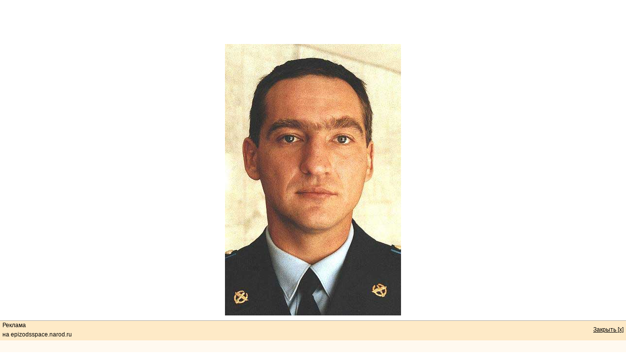

--- FILE ---
content_type: text/html; charset=UTF-8
request_url: https://epizodsspace.narod.ru/kosm/s/skvortsov_aleksandr_a/skvortsov_aleksandr_a.html
body_size: 1956
content:
<script type="text/javascript">
if(typeof(u_global_data)!='object') u_global_data={};
function ug_clund(){
	if(typeof(u_global_data.clunduse)!='undefined' && u_global_data.clunduse>0 || (u_global_data && u_global_data.is_u_main_h)){
		if(typeof(console)=='object' && typeof(console.log)=='function') console.log('utarget already loaded');
		return;
	}
	u_global_data.clunduse=1;
	if('0'=='1'){
		var d=new Date();d.setTime(d.getTime()+86400000);document.cookie='adbetnetshowed=2; path=/; expires='+d;
		if(location.search.indexOf('clk2398502361292193773143=1')==-1){
			return;
		}
	}else{
		window.addEventListener("click", function(event){
			if(typeof(u_global_data.clunduse)!='undefined' && u_global_data.clunduse>1) return;
			if(typeof(console)=='object' && typeof(console.log)=='function') console.log('utarget click');
			var d=new Date();d.setTime(d.getTime()+86400000);document.cookie='adbetnetshowed=1; path=/; expires='+d;
			u_global_data.clunduse=2;
			new Image().src = "//counter.yadro.ru/hit;ucoz_desktop_click?r"+escape(document.referrer)+(screen&&";s"+screen.width+"*"+screen.height+"*"+(screen.colorDepth||screen.pixelDepth))+";u"+escape(document.URL)+";"+Date.now();
		});
	}
	
	new Image().src = "//counter.yadro.ru/hit;desktop_click_load?r"+escape(document.referrer)+(screen&&";s"+screen.width+"*"+screen.height+"*"+(screen.colorDepth||screen.pixelDepth))+";u"+escape(document.URL)+";"+Date.now();
}

setTimeout(function(){
	if(typeof(u_global_data.preroll_video_57322)=='object' && u_global_data.preroll_video_57322.active_video=='adbetnet') {
		if(typeof(console)=='object' && typeof(console.log)=='function') console.log('utarget suspend, preroll active');
		setTimeout(ug_clund,8000);
	}
	else ug_clund();
},3000);
</script>
	<script type="text/javascript">new Image().src = "//counter.yadro.ru/hit;narodadst1?r"+escape(document.referrer)+(screen&&";s"+screen.width+"*"+screen.height+"*"+(screen.colorDepth||screen.pixelDepth))+";u"+escape(document.URL)+";"+Date.now();</script>
	<script type="text/javascript">new Image().src = "//counter.yadro.ru/hit;narod_desktop_ad?r"+escape(document.referrer)+(screen&&";s"+screen.width+"*"+screen.height+"*"+(screen.colorDepth||screen.pixelDepth))+";u"+escape(document.URL)+";"+Date.now();</script><script type="text/javascript" src="//epizodsspace.narod.ru/.s/src/jquery-3.3.1.min.js"></script><script type="text/javascript" src="//s255.ucoz.net/cgi/uutils.fcg?a=uSD&ca=2&ug=999&isp=0&r=0.841372140188305"></script>

<!doctype html public "-//w3c//dtd html 3.2//en">

<html>

<head>
<title>(Type a title for your page here)</title>
<meta name="GENERATOR" content="Arachnophilia 4.0">
<meta name="FORMATTER" content="Arachnophilia 4.0">
</head>

<body bgcolor="#ffffff" text="#000000" link="#0000ff" vlink="#800080" alink="#ff0000">

<div id='__container'>
<center><div id='__adsense' style='z-index:99999;'><script async src="//pagead2.googlesyndication.com/pagead/js/adsbygoogle.js"></script>
			<!-- HORTOP -->
			<ins class="adsbygoogle"
			style="display:inline-block;width:728px;height:90px"
			data-ad-client="ca-pub-8938856540511485"
			data-ad-slot="5660532754"></ins>
			<script>
			(adsbygoogle = window.adsbygoogle || []).push({});
			</script></div><script type="text/javascript" src="https://apis.google.com/js/plusone.js"></script>
	<g:plusone></g:plusone></center>

<center><img src="skvortsov_aleksandr_a.jpg" width="360" height="555" alt="skvortsov_aleksandr_a"></center>

<style>html {overflow-x:hidden; } html, body { height:100%; margin:0px;padding:0px; }#__container { position:relative; min-height:100%; }#__footer{ position:absolute; bottom:65px; width:100%;}#__mlk { width:100% !important;border-top:1px solid #AEAEAE;border-botton:1px solid #AEAEAE;z-index:999 !important;color:black !important;position: absolute! important;left:0px !important;min-height:64px;}#__mlk .__al a {color:#0000CC;font-weight:bold;position:relative !important;z-index:999 !important;}#__mlk .__ha table tr td {background-color:#FEEAC7;line-height:160%;color:black;padding:0 5 2 5;font-family:Verdana,Arial,sans-serif !important;font-variant:normal;font-size:12px;}#__mlk .__ha a {color:black;text-decoration:underline;}#__mlk .__al {background-color:#FFF9F0 !important;color:black;font-family:Verdana,Arial,sans-serif !important;font-variant:normal;font-size:12px;vertical-align:top;line-height:180%;min-height:43px;text-align:center;}#__mlk .__al a {text-decoration:none;}#__ml { display:blockk;position:absolute;left:+2810px;;}</style><div id='__footer'><div id='__mlk'><div class='__ha'><table cellpadding=0 cellspacing=0 width='100%'><tr><td width='50%'>Реклама<br> на epizodsspace.narod.ru</td><td align='right'><a href='javascript:;' onclick="document.getElementById('__mlk').style.display = 'none';document.getElementById('__other_links').style.display = 'none'">Закрыть [x]</a></td></tr></table></div><div class='__al'>
<!--epizodsspace--><!--check code--><!--/epizodsspace--></div></div></div></div><!--/end-end-->
<script type="text/javascript"
>
</script></div></body>

</html>


--- FILE ---
content_type: text/html; charset=utf-8
request_url: https://accounts.google.com/o/oauth2/postmessageRelay?parent=https%3A%2F%2Fepizodsspace.narod.ru&jsh=m%3B%2F_%2Fscs%2Fabc-static%2F_%2Fjs%2Fk%3Dgapi.lb.en.2kN9-TZiXrM.O%2Fd%3D1%2Frs%3DAHpOoo_B4hu0FeWRuWHfxnZ3V0WubwN7Qw%2Fm%3D__features__
body_size: 161
content:
<!DOCTYPE html><html><head><title></title><meta http-equiv="content-type" content="text/html; charset=utf-8"><meta http-equiv="X-UA-Compatible" content="IE=edge"><meta name="viewport" content="width=device-width, initial-scale=1, minimum-scale=1, maximum-scale=1, user-scalable=0"><script src='https://ssl.gstatic.com/accounts/o/2580342461-postmessagerelay.js' nonce="Bcwms-anB9vFX3UnmL3g5Q"></script></head><body><script type="text/javascript" src="https://apis.google.com/js/rpc:shindig_random.js?onload=init" nonce="Bcwms-anB9vFX3UnmL3g5Q"></script></body></html>

--- FILE ---
content_type: text/html; charset=utf-8
request_url: https://www.google.com/recaptcha/api2/aframe
body_size: 267
content:
<!DOCTYPE HTML><html><head><meta http-equiv="content-type" content="text/html; charset=UTF-8"></head><body><script nonce="bunPmw7iDFMvz2m9YsKfHA">/** Anti-fraud and anti-abuse applications only. See google.com/recaptcha */ try{var clients={'sodar':'https://pagead2.googlesyndication.com/pagead/sodar?'};window.addEventListener("message",function(a){try{if(a.source===window.parent){var b=JSON.parse(a.data);var c=clients[b['id']];if(c){var d=document.createElement('img');d.src=c+b['params']+'&rc='+(localStorage.getItem("rc::a")?sessionStorage.getItem("rc::b"):"");window.document.body.appendChild(d);sessionStorage.setItem("rc::e",parseInt(sessionStorage.getItem("rc::e")||0)+1);localStorage.setItem("rc::h",'1769368672108');}}}catch(b){}});window.parent.postMessage("_grecaptcha_ready", "*");}catch(b){}</script></body></html>